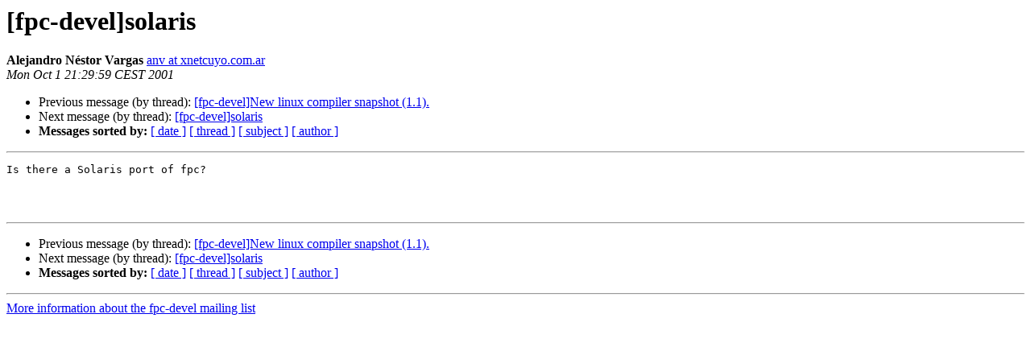

--- FILE ---
content_type: text/html
request_url: https://lists.freepascal.org/pipermail/fpc-devel/2001-October/001461.html
body_size: 890
content:
<!DOCTYPE HTML PUBLIC "-//W3C//DTD HTML 4.01 Transitional//EN">
<HTML>
 <HEAD>
   <TITLE> [fpc-devel]solaris
   </TITLE>
   <LINK REL="Index" HREF="index.html" >
   <LINK REL="made" HREF="mailto:fpc-devel%40lists.freepascal.org?Subject=Re%3A%20%5Bfpc-devel%5Dsolaris&In-Reply-To=%3C3BB8C437.3000603%40xnetcuyo.com.ar%3E">
   <META NAME="robots" CONTENT="index,nofollow">
   <style type="text/css">
       pre {
           white-space: pre-wrap;       /* css-2.1, curent FF, Opera, Safari */
           }
   </style>
   <META http-equiv="Content-Type" content="text/html; charset=utf-8">
   <LINK REL="Previous"  HREF="001595.html">
   <LINK REL="Next"  HREF="001464.html">
 </HEAD>
 <BODY BGCOLOR="#ffffff">
   <H1>[fpc-devel]solaris</H1>
    <B>Alejandro Néstor Vargas</B> 
    <A HREF="mailto:fpc-devel%40lists.freepascal.org?Subject=Re%3A%20%5Bfpc-devel%5Dsolaris&In-Reply-To=%3C3BB8C437.3000603%40xnetcuyo.com.ar%3E"
       TITLE="[fpc-devel]solaris">anv at xnetcuyo.com.ar
       </A><BR>
    <I>Mon Oct  1 21:29:59 CEST 2001</I>
    <P><UL>
        <LI>Previous message (by thread): <A HREF="001595.html">[fpc-devel]New linux compiler snapshot (1.1).
</A></li>
        <LI>Next message (by thread): <A HREF="001464.html">[fpc-devel]solaris
</A></li>
         <LI> <B>Messages sorted by:</B> 
              <a href="date.html#1461">[ date ]</a>
              <a href="thread.html#1461">[ thread ]</a>
              <a href="subject.html#1461">[ subject ]</a>
              <a href="author.html#1461">[ author ]</a>
         </LI>
       </UL>
    <HR>  
<!--beginarticle-->
<PRE>Is there a Solaris port of fpc?



</PRE>

<!--endarticle-->
    <HR>
    <P><UL>
        <!--threads-->
	<LI>Previous message (by thread): <A HREF="001595.html">[fpc-devel]New linux compiler snapshot (1.1).
</A></li>
	<LI>Next message (by thread): <A HREF="001464.html">[fpc-devel]solaris
</A></li>
         <LI> <B>Messages sorted by:</B> 
              <a href="date.html#1461">[ date ]</a>
              <a href="thread.html#1461">[ thread ]</a>
              <a href="subject.html#1461">[ subject ]</a>
              <a href="author.html#1461">[ author ]</a>
         </LI>
       </UL>

<hr>
<a href="http://lists.freepascal.org/cgi-bin/mailman/listinfo/fpc-devel">More information about the fpc-devel
mailing list</a><br>
</body></html>
